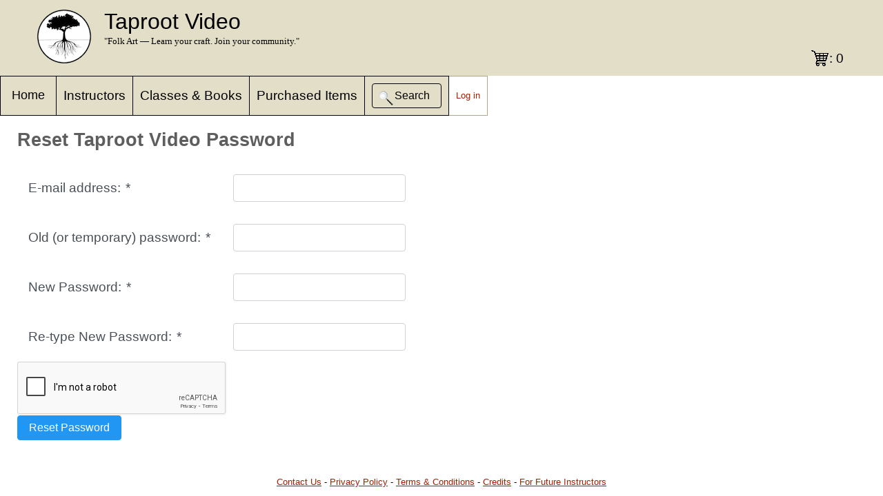

--- FILE ---
content_type: text/html;charset=UTF-8
request_url: https://taprootvideo.com/reset_pw.jsf
body_size: 15184
content:
<!DOCTYPE html>
<html xmlns="http://www.w3.org/1999/xhtml"><head id="j_idt2"><link type="text/css" rel="stylesheet" href="/javax.faces.resource/theme.css.jsf;jsessionid=D56D4526C8A56FC07FB278C253EF561D?ln=primefaces-saga&amp;v=11.0.0" /><link type="text/css" rel="stylesheet" href="/javax.faces.resource/primeicons/primeicons.css.jsf;jsessionid=D56D4526C8A56FC07FB278C253EF561D?ln=primefaces&amp;v=11.0.0" /><script type="text/javascript" src="/javax.faces.resource/TRV.js.jsf;jsessionid=D56D4526C8A56FC07FB278C253EF561D?ln=script"></script><script type="text/javascript" src="/javax.faces.resource/TRV_common.js.jsf;jsessionid=D56D4526C8A56FC07FB278C253EF561D?ln=script"></script><script type="text/javascript" src="/javax.faces.resource/noop_logout.js.jsf;jsessionid=D56D4526C8A56FC07FB278C253EF561D?ln=script"></script><script type="text/javascript" src="/javax.faces.resource/jquery/jquery.js.jsf;jsessionid=D56D4526C8A56FC07FB278C253EF561D?ln=primefaces&amp;v=11.0.0"></script><script type="text/javascript" src="/javax.faces.resource/jquery/jquery-plugins.js.jsf;jsessionid=D56D4526C8A56FC07FB278C253EF561D?ln=primefaces&amp;v=11.0.0"></script><script type="text/javascript" src="/javax.faces.resource/core.js.jsf;jsessionid=D56D4526C8A56FC07FB278C253EF561D?ln=primefaces&amp;v=11.0.0"></script><link type="text/css" rel="stylesheet" href="/javax.faces.resource/components.css.jsf;jsessionid=D56D4526C8A56FC07FB278C253EF561D?ln=primefaces&amp;v=11.0.0" /><script type="text/javascript" src="/javax.faces.resource/components.js.jsf;jsessionid=D56D4526C8A56FC07FB278C253EF561D?ln=primefaces&amp;v=11.0.0"></script><script type="text/javascript" src="/javax.faces.resource/captcha/captcha.js.jsf;jsessionid=D56D4526C8A56FC07FB278C253EF561D?ln=primefaces&amp;v=11.0.0"></script><link type="text/css" rel="stylesheet" href="/javax.faces.resource/default.css.jsf;jsessionid=D56D4526C8A56FC07FB278C253EF561D?ln=css" /><script type="text/javascript">if(window.PrimeFaces){PrimeFaces.settings.locale='en_US';PrimeFaces.settings.viewId='/reset_pw.xhtml';PrimeFaces.settings.contextPath='';PrimeFaces.settings.cookiesSecure=false;}</script>
	<title>Reset Password</title>
	<meta name="google-signin-client_id" content="711296785917-2rua5k7j099q8lclut7tbmj5bco638dm.apps.googleusercontent.com" />
	<link rel="shortcut icon" href="img/favicon.ico" type="image/x-icon" />
	<link rel="icon" href="img/favicon.ico" type="image/x-icon" />
	<link rel="apple-touch-icon" href="img/tr_logo60.png" />
	<link rel="apple-touch-icon" sizes="76x76" href="img/tr_logo76.png" />
	<link rel="apple-touch-icon" sizes="120x120" href="img/tr_logo120.png" />
	<link rel="apple-touch-icon" sizes="152x152" href="img/tr_logo152.png" /><script type="text/javascript">
		TRV.Common.init('false', 'RESET_PASSWORD')
	</script>
	<script type="text/javascript" src="https://js.stripe.com/v3/"></script><script type="text/javascript">
		  window.fbAsyncInit = function() {
		  FB.init({
		
		  	  appId		 : '1381961811947660', // testing on localhost
//		      appId      : '1794013334162200',
		      cookie	 : true,
		      xfbml      : true,
		      version    : 'v2.6'
		    });
		  };
		
		  (function(d, s, id){
		     var js, fjs = d.getElementsByTagName(s)[0];
		     if (d.getElementById(id)) {return;}
		     js = d.createElement(s); js.id = id;
		     js.src = "//connect.facebook.net/en_US/sdk.js";
		     fjs.parentNode.insertBefore(js, fjs);
		   }(document, 'script', 'facebook-jssdk'));
	</script><script type="text/javascript">
		//<![CDATA[
		// Safari has a problem with scrolling after the user navigates back a page. 
		// See http://stackoverflow.com/questions/34556881/overflow-y-scroll-not-working-when-going-back-to-the-page-in-safari-9
		// for the source of this work-around
		var is_chrome = navigator.userAgent.indexOf('Chrome') > -1;
		var is_safari = navigator.userAgent.indexOf("Safari") > -1 && !is_chrome;
		if (is_safari) {
		    window.onpageshow = function(event) {
		        if (event.persisted) {
		            window.location.reload() 
		        }
		    };
		}
		//]]></script>
	<script async="true" src="https://www.googletagmanager.com/gtag/js?id=G-ZVCWJ0LH8L"></script>
	<script>
		window.dataLayer = window.dataLayer || [];
		function gtag() {
			dataLayer.push(arguments);
		}
		gtag('js', new Date());

		gtag('config', 'G-ZVCWJ0LH8L');
	</script></head><body>
	<div id="amazon-root"></div>
	<script type="text/javascript">
		window.onAmazonLoginReady = function() {
			amazon.Login.setClientId('amzn1.application-oa2-client.ec58fca6e1be4bd7b51eb1adfbbdca6a');
		};
		(function(d) {
			var a = d.createElement('script');
			a.type = 'text/javascript';
			a.async = true;
			a.id = 'amazon-login-sdk';
			a.src = 'https://assets.loginwithamazon.com/sdk/na/login1.js';
			d.getElementById('amazon-root').appendChild(a);
		})(document);
	</script>
<form id="tzform" name="tzform" method="post" action="/reset_pw.jsf;jsessionid=D56D4526C8A56FC07FB278C253EF561D" enctype="application/x-www-form-urlencoded">
<input type="hidden" name="tzform" value="tzform" />
<script id="tzform:j_idt30" type="text/javascript">submitTZ = function() {return PrimeFaces.ab({s:"tzform:j_idt30",f:"tzform",pa:arguments[0]});}</script><input type="hidden" name="javax.faces.ViewState" id="j_id1:javax.faces.ViewState:0" value="1108430962218804624:3767987713106927883" autocomplete="off" />
</form>
		<div id="header">
			<div id="header-content">
				<table id="header-table">
					<tr>
						<td><img src="img/logo_large.png;jsessionid=D56D4526C8A56FC07FB278C253EF561D" height="80" width="80" /></td>
						<td valign="top" id="TR_cell">
							<div>
								<span id="TR">Taproot Video<span style="color: red;"></span></span> <br />
								<span id="passing">"Folk Art — Learn your craft.
									Join your community."</span>
							</div>
						</td>
					</tr>
				</table>
<form id="shopping_cart_icon_form" name="shopping_cart_icon_form" method="post" action="/reset_pw.jsf;jsessionid=D56D4526C8A56FC07FB278C253EF561D" enctype="application/x-www-form-urlencoded">
<input type="hidden" name="shopping_cart_icon_form" value="shopping_cart_icon_form" />
<a id="shopping_cart_icon_form:shopping_cart_btn" name="shopping_cart_icon_form:shopping_cart_btn" href="shopping_cart.jsf;jsessionid=D56D4526C8A56FC07FB278C253EF561D">: 0</a><input type="hidden" name="javax.faces.ViewState" id="j_id1:javax.faces.ViewState:1" value="1108430962218804624:3767987713106927883" autocomplete="off" />
</form>
			</div>
		</div>
		<div id="menu">
			<table>
				<tr>
							<td class="menu_item">
								<div class="dropdown">
									<button class="dropbtn"><a href="/home.jsf;jsessionid=D56D4526C8A56FC07FB278C253EF561D">Home</a>
									</button>
									<div class="dropdown-content"><a href="/home.jsf;jsessionid=D56D4526C8A56FC07FB278C253EF561D">Home</a><a href="/values.jsf;jsessionid=D56D4526C8A56FC07FB278C253EF561D">Core values</a><a href="/help.jsf;jsessionid=D56D4526C8A56FC07FB278C253EF561D">Help &amp; FAQ</a><a href="/about.jsf;jsessionid=D56D4526C8A56FC07FB278C253EF561D">About us</a>
									</div>
								</div>
							</td>
							<td class="menu_item"><a href="/instructors.jsf;jsessionid=D56D4526C8A56FC07FB278C253EF561D">Instructors</a></td>
							<td class="menu_item"><a href="/allClasses.jsf;jsessionid=D56D4526C8A56FC07FB278C253EF561D">Classes &amp; Books</a></td>
							<td class="menu_item"><a href="/classes.jsf;jsessionid=D56D4526C8A56FC07FB278C253EF561D">Purchased          Items</a></td>
							<td class="menu_item">
<form id="quick_search_form" name="quick_search_form" method="post" action="/reset_pw.jsf;jsessionid=D56D4526C8A56FC07FB278C253EF561D" enctype="application/x-www-form-urlencoded">
<input type="hidden" name="quick_search_form" value="quick_search_form" />
<input id="quick_search_form:queryText" name="quick_search_form:queryText" type="text" class="ui-inputfield ui-inputtext ui-widget ui-state-default ui-corner-all hidden" size="16" /><script id="quick_search_form:queryText_s" type="text/javascript">$(function(){PrimeFaces.cw("InputText","queryInput",{id:"quick_search_form:queryText"});});</script><button id="quick_search_form:quick_search_btn" name="quick_search_form:quick_search_btn" class="ui-button ui-widget ui-state-default ui-corner-all ui-button-icon-only hide_on_wide" onclick="PrimeFaces.ab({s:&quot;quick_search_form:quick_search_btn&quot;,f:&quot;quick_search_form&quot;,p:&quot;quick_search_form:queryText quick_search_form:quick_search_btn&quot;,onst:function(cfg){return TRV.Common.searchSupport();}});return false;" type="submit"><span class="ui-button-icon-left ui-icon ui-c searchIcon"></span><span class="ui-button-text ui-c">ui-button</span></button><script id="quick_search_form:quick_search_btn_s" type="text/javascript">$(function(){PrimeFaces.cw("CommandButton","quick_search_button",{id:"quick_search_form:quick_search_btn"});});</script><button id="quick_search_form:quick_search_btn_wide" name="quick_search_form:quick_search_btn_wide" class="ui-button ui-widget ui-state-default ui-corner-all ui-button-text-icon-left ui-button-outlined ui-button-black hide_on_narrow" onclick="PrimeFaces.ab({s:&quot;quick_search_form:quick_search_btn_wide&quot;,f:&quot;quick_search_form&quot;,p:&quot;quick_search_form:queryText quick_search_form:quick_search_btn_wide&quot;,onst:function(cfg){return TRV.Common.searchSupport();}});return false;" type="submit"><span class="ui-button-icon-left ui-icon ui-c searchIcon"></span><span class="ui-button-text ui-c">Search</span></button><script id="quick_search_form:quick_search_btn_wide_s" type="text/javascript">$(function(){PrimeFaces.cw("CommandButton","quick_search_button_wide",{id:"quick_search_form:quick_search_btn_wide"});});</script><input type="hidden" name="javax.faces.ViewState" id="j_id1:javax.faces.ViewState:2" value="1108430962218804624:3767987713106927883" autocomplete="off" />
</form></td>
								<td id="loginout"><a href="/login.jsf;jsessionid=D56D4526C8A56FC07FB278C253EF561D?return_dest=classes.jsf">Log in</a></td>
				</tr>
			</table>
		</div>
		Replace with real content!!!
	
			<div id="content">
				<div id="content-entry">
					<h1>Reset Taproot Video Password</h1>
<form id="form" name="form" method="post" action="/reset_pw.jsf;jsessionid=D56D4526C8A56FC07FB278C253EF561D" enctype="application/x-www-form-urlencoded">
<input type="hidden" name="form" value="form" />
<div id="form:j_idt71" class="ui-messages ui-widget" aria-live="polite"></div><script id="form:j_idt71_s" type="text/javascript">$(function(){PrimeFaces.cw("Messages","widget_form_j_idt71",{id:"form:j_idt71"});});</script><table id="form:j_idt72" class="ui-panelgrid ui-widget ui-noborder" role="grid"><tbody><tr class="ui-widget-content" role="row"><td role="gridcell" class="ui-panelgrid-cell"><label id="form:j_idt73" class="ui-outputlabel ui-widget" for="form:email">E-mail address:<span class="ui-outputlabel-rfi">*</span></label></td><td role="gridcell" class="ui-panelgrid-cell"><input id="form:email" name="form:email" type="text" class="ui-inputfield ui-inputtext ui-widget ui-state-default ui-corner-all " aria-required="true" maxlength="128" /><script id="form:email_s" type="text/javascript">$(function(){PrimeFaces.cw("InputText","widget_form_email",{id:"form:email",maxlength:128});});</script></td></tr><tr class="ui-widget-content" role="row"><td role="gridcell" class="ui-panelgrid-cell"><label id="form:j_idt75" class="ui-outputlabel ui-widget" for="form:old_pw">Old (or temporary) password:<span class="ui-outputlabel-rfi">*</span></label></td><td role="gridcell" class="ui-panelgrid-cell"><input id="form:old_pw" name="form:old_pw" type="password" class="ui-password ui-inputfield ui-widget ui-state-default ui-corner-all " aria-required="true" maxlength="128" /><script id="form:old_pw_s" type="text/javascript">$(function(){PrimeFaces.cw("Password","widget_form_old_pw",{id:"form:old_pw"});});</script></td></tr><tr class="ui-widget-content" role="row"><td role="gridcell" class="ui-panelgrid-cell"><label id="form:j_idt76" class="ui-outputlabel ui-widget" for="form:pw">New Password:<span class="ui-outputlabel-rfi">*</span></label></td><td role="gridcell" class="ui-panelgrid-cell"><input id="form:pw" name="form:pw" type="password" class="ui-password ui-inputfield ui-widget ui-state-default ui-corner-all " aria-required="true" maxlength="128" /><script id="form:pw_s" type="text/javascript">$(function(){PrimeFaces.cw("Password","widget_form_pw",{id:"form:pw",feedback:true,inline:false,promptLabel:"Please enter a password",weakLabel:"Weak",goodLabel:"Good",strongLabel:"Strong"});});</script></td></tr><tr class="ui-widget-content" role="row"><td role="gridcell" class="ui-panelgrid-cell"><label id="form:j_idt77" class="ui-outputlabel ui-widget" for="form:confirm_pw">Re-type New Password:<span class="ui-outputlabel-rfi">*</span></label></td><td role="gridcell" class="ui-panelgrid-cell"><input id="form:confirm_pw" name="form:confirm_pw" type="password" class="ui-password ui-inputfield ui-widget ui-state-default ui-corner-all " aria-required="true" maxlength="128" /><script id="form:confirm_pw_s" type="text/javascript">$(function(){PrimeFaces.cw("Password","widget_form_confirm_pw",{id:"form:confirm_pw"});});</script></td></tr></tbody></table><div id="form:captcha"></div><script id="form:captcha_s" type="text/javascript">$(function(){PrimeFaces.cw("Captcha","widget_form_captcha",{id:"form:captcha",sitekey:"6LecyEoUAAAAADLxv8SgpYppjSUjaAcOWDDBFYJF"});});</script><button id="form:reset_pw_btn" name="form:reset_pw_btn" class="ui-button ui-widget ui-state-default ui-corner-all ui-button-text-only" onclick="" type="submit"><span class="ui-button-text ui-c">Reset Password</span></button><script id="form:reset_pw_btn_s" type="text/javascript">$(function(){PrimeFaces.cw("CommandButton","widget_form_reset_pw_btn",{id:"form:reset_pw_btn",behaviors:{dialogReturn:function(ext,event) {PrimeFaces.ab({s:"form:reset_pw_btn",e:"dialogReturn",f:"form",p:"form:reset_pw_btn",u:"form"},ext);}}});});</script><input type="hidden" name="javax.faces.ViewState" id="j_id1:javax.faces.ViewState:3" value="1108430962218804624:3767987713106927883" autocomplete="off" />
</form>
				</div>
			</div>
		<div id="footer">
			<p><a href="contact.jsf;jsessionid=D56D4526C8A56FC07FB278C253EF561D">Contact Us</a> - 
				<a href="privacy.jsf;jsessionid=D56D4526C8A56FC07FB278C253EF561D">Privacy Policy</a> - 
				<a href="tandc.jsf;jsessionid=D56D4526C8A56FC07FB278C253EF561D">Terms &amp; Conditions</a> - 
				<a href="credits.jsf;jsessionid=D56D4526C8A56FC07FB278C253EF561D">Credits</a> - 
				<a href="future_instructors.jsf;jsessionid=D56D4526C8A56FC07FB278C253EF561D">For Future Instructors</a>
			</p>
		</div><script type="text/javascript" src="/javax.faces.resource/jsf.js.jsf;jsessionid=D56D4526C8A56FC07FB278C253EF561D?ln=javax.faces"></script><script type="text/javascript" src="/javax.faces.resource/omnifaces.js.jsf;jsessionid=D56D4526C8A56FC07FB278C253EF561D?ln=omnifaces&amp;v=3.14.4"></script><script type="text/javascript">OmniFaces.Unload.init('84494739-81c4-4977-891b-5009664025ec')</script></body>
</html>

--- FILE ---
content_type: text/html; charset=utf-8
request_url: https://www.google.com/recaptcha/api2/anchor?ar=1&k=6LecyEoUAAAAADLxv8SgpYppjSUjaAcOWDDBFYJF&co=aHR0cHM6Ly90YXByb290dmlkZW8uY29tOjQ0Mw..&hl=en&v=N67nZn4AqZkNcbeMu4prBgzg&size=normal&anchor-ms=20000&execute-ms=30000&cb=uh2mi68e6g6o
body_size: 49400
content:
<!DOCTYPE HTML><html dir="ltr" lang="en"><head><meta http-equiv="Content-Type" content="text/html; charset=UTF-8">
<meta http-equiv="X-UA-Compatible" content="IE=edge">
<title>reCAPTCHA</title>
<style type="text/css">
/* cyrillic-ext */
@font-face {
  font-family: 'Roboto';
  font-style: normal;
  font-weight: 400;
  font-stretch: 100%;
  src: url(//fonts.gstatic.com/s/roboto/v48/KFO7CnqEu92Fr1ME7kSn66aGLdTylUAMa3GUBHMdazTgWw.woff2) format('woff2');
  unicode-range: U+0460-052F, U+1C80-1C8A, U+20B4, U+2DE0-2DFF, U+A640-A69F, U+FE2E-FE2F;
}
/* cyrillic */
@font-face {
  font-family: 'Roboto';
  font-style: normal;
  font-weight: 400;
  font-stretch: 100%;
  src: url(//fonts.gstatic.com/s/roboto/v48/KFO7CnqEu92Fr1ME7kSn66aGLdTylUAMa3iUBHMdazTgWw.woff2) format('woff2');
  unicode-range: U+0301, U+0400-045F, U+0490-0491, U+04B0-04B1, U+2116;
}
/* greek-ext */
@font-face {
  font-family: 'Roboto';
  font-style: normal;
  font-weight: 400;
  font-stretch: 100%;
  src: url(//fonts.gstatic.com/s/roboto/v48/KFO7CnqEu92Fr1ME7kSn66aGLdTylUAMa3CUBHMdazTgWw.woff2) format('woff2');
  unicode-range: U+1F00-1FFF;
}
/* greek */
@font-face {
  font-family: 'Roboto';
  font-style: normal;
  font-weight: 400;
  font-stretch: 100%;
  src: url(//fonts.gstatic.com/s/roboto/v48/KFO7CnqEu92Fr1ME7kSn66aGLdTylUAMa3-UBHMdazTgWw.woff2) format('woff2');
  unicode-range: U+0370-0377, U+037A-037F, U+0384-038A, U+038C, U+038E-03A1, U+03A3-03FF;
}
/* math */
@font-face {
  font-family: 'Roboto';
  font-style: normal;
  font-weight: 400;
  font-stretch: 100%;
  src: url(//fonts.gstatic.com/s/roboto/v48/KFO7CnqEu92Fr1ME7kSn66aGLdTylUAMawCUBHMdazTgWw.woff2) format('woff2');
  unicode-range: U+0302-0303, U+0305, U+0307-0308, U+0310, U+0312, U+0315, U+031A, U+0326-0327, U+032C, U+032F-0330, U+0332-0333, U+0338, U+033A, U+0346, U+034D, U+0391-03A1, U+03A3-03A9, U+03B1-03C9, U+03D1, U+03D5-03D6, U+03F0-03F1, U+03F4-03F5, U+2016-2017, U+2034-2038, U+203C, U+2040, U+2043, U+2047, U+2050, U+2057, U+205F, U+2070-2071, U+2074-208E, U+2090-209C, U+20D0-20DC, U+20E1, U+20E5-20EF, U+2100-2112, U+2114-2115, U+2117-2121, U+2123-214F, U+2190, U+2192, U+2194-21AE, U+21B0-21E5, U+21F1-21F2, U+21F4-2211, U+2213-2214, U+2216-22FF, U+2308-230B, U+2310, U+2319, U+231C-2321, U+2336-237A, U+237C, U+2395, U+239B-23B7, U+23D0, U+23DC-23E1, U+2474-2475, U+25AF, U+25B3, U+25B7, U+25BD, U+25C1, U+25CA, U+25CC, U+25FB, U+266D-266F, U+27C0-27FF, U+2900-2AFF, U+2B0E-2B11, U+2B30-2B4C, U+2BFE, U+3030, U+FF5B, U+FF5D, U+1D400-1D7FF, U+1EE00-1EEFF;
}
/* symbols */
@font-face {
  font-family: 'Roboto';
  font-style: normal;
  font-weight: 400;
  font-stretch: 100%;
  src: url(//fonts.gstatic.com/s/roboto/v48/KFO7CnqEu92Fr1ME7kSn66aGLdTylUAMaxKUBHMdazTgWw.woff2) format('woff2');
  unicode-range: U+0001-000C, U+000E-001F, U+007F-009F, U+20DD-20E0, U+20E2-20E4, U+2150-218F, U+2190, U+2192, U+2194-2199, U+21AF, U+21E6-21F0, U+21F3, U+2218-2219, U+2299, U+22C4-22C6, U+2300-243F, U+2440-244A, U+2460-24FF, U+25A0-27BF, U+2800-28FF, U+2921-2922, U+2981, U+29BF, U+29EB, U+2B00-2BFF, U+4DC0-4DFF, U+FFF9-FFFB, U+10140-1018E, U+10190-1019C, U+101A0, U+101D0-101FD, U+102E0-102FB, U+10E60-10E7E, U+1D2C0-1D2D3, U+1D2E0-1D37F, U+1F000-1F0FF, U+1F100-1F1AD, U+1F1E6-1F1FF, U+1F30D-1F30F, U+1F315, U+1F31C, U+1F31E, U+1F320-1F32C, U+1F336, U+1F378, U+1F37D, U+1F382, U+1F393-1F39F, U+1F3A7-1F3A8, U+1F3AC-1F3AF, U+1F3C2, U+1F3C4-1F3C6, U+1F3CA-1F3CE, U+1F3D4-1F3E0, U+1F3ED, U+1F3F1-1F3F3, U+1F3F5-1F3F7, U+1F408, U+1F415, U+1F41F, U+1F426, U+1F43F, U+1F441-1F442, U+1F444, U+1F446-1F449, U+1F44C-1F44E, U+1F453, U+1F46A, U+1F47D, U+1F4A3, U+1F4B0, U+1F4B3, U+1F4B9, U+1F4BB, U+1F4BF, U+1F4C8-1F4CB, U+1F4D6, U+1F4DA, U+1F4DF, U+1F4E3-1F4E6, U+1F4EA-1F4ED, U+1F4F7, U+1F4F9-1F4FB, U+1F4FD-1F4FE, U+1F503, U+1F507-1F50B, U+1F50D, U+1F512-1F513, U+1F53E-1F54A, U+1F54F-1F5FA, U+1F610, U+1F650-1F67F, U+1F687, U+1F68D, U+1F691, U+1F694, U+1F698, U+1F6AD, U+1F6B2, U+1F6B9-1F6BA, U+1F6BC, U+1F6C6-1F6CF, U+1F6D3-1F6D7, U+1F6E0-1F6EA, U+1F6F0-1F6F3, U+1F6F7-1F6FC, U+1F700-1F7FF, U+1F800-1F80B, U+1F810-1F847, U+1F850-1F859, U+1F860-1F887, U+1F890-1F8AD, U+1F8B0-1F8BB, U+1F8C0-1F8C1, U+1F900-1F90B, U+1F93B, U+1F946, U+1F984, U+1F996, U+1F9E9, U+1FA00-1FA6F, U+1FA70-1FA7C, U+1FA80-1FA89, U+1FA8F-1FAC6, U+1FACE-1FADC, U+1FADF-1FAE9, U+1FAF0-1FAF8, U+1FB00-1FBFF;
}
/* vietnamese */
@font-face {
  font-family: 'Roboto';
  font-style: normal;
  font-weight: 400;
  font-stretch: 100%;
  src: url(//fonts.gstatic.com/s/roboto/v48/KFO7CnqEu92Fr1ME7kSn66aGLdTylUAMa3OUBHMdazTgWw.woff2) format('woff2');
  unicode-range: U+0102-0103, U+0110-0111, U+0128-0129, U+0168-0169, U+01A0-01A1, U+01AF-01B0, U+0300-0301, U+0303-0304, U+0308-0309, U+0323, U+0329, U+1EA0-1EF9, U+20AB;
}
/* latin-ext */
@font-face {
  font-family: 'Roboto';
  font-style: normal;
  font-weight: 400;
  font-stretch: 100%;
  src: url(//fonts.gstatic.com/s/roboto/v48/KFO7CnqEu92Fr1ME7kSn66aGLdTylUAMa3KUBHMdazTgWw.woff2) format('woff2');
  unicode-range: U+0100-02BA, U+02BD-02C5, U+02C7-02CC, U+02CE-02D7, U+02DD-02FF, U+0304, U+0308, U+0329, U+1D00-1DBF, U+1E00-1E9F, U+1EF2-1EFF, U+2020, U+20A0-20AB, U+20AD-20C0, U+2113, U+2C60-2C7F, U+A720-A7FF;
}
/* latin */
@font-face {
  font-family: 'Roboto';
  font-style: normal;
  font-weight: 400;
  font-stretch: 100%;
  src: url(//fonts.gstatic.com/s/roboto/v48/KFO7CnqEu92Fr1ME7kSn66aGLdTylUAMa3yUBHMdazQ.woff2) format('woff2');
  unicode-range: U+0000-00FF, U+0131, U+0152-0153, U+02BB-02BC, U+02C6, U+02DA, U+02DC, U+0304, U+0308, U+0329, U+2000-206F, U+20AC, U+2122, U+2191, U+2193, U+2212, U+2215, U+FEFF, U+FFFD;
}
/* cyrillic-ext */
@font-face {
  font-family: 'Roboto';
  font-style: normal;
  font-weight: 500;
  font-stretch: 100%;
  src: url(//fonts.gstatic.com/s/roboto/v48/KFO7CnqEu92Fr1ME7kSn66aGLdTylUAMa3GUBHMdazTgWw.woff2) format('woff2');
  unicode-range: U+0460-052F, U+1C80-1C8A, U+20B4, U+2DE0-2DFF, U+A640-A69F, U+FE2E-FE2F;
}
/* cyrillic */
@font-face {
  font-family: 'Roboto';
  font-style: normal;
  font-weight: 500;
  font-stretch: 100%;
  src: url(//fonts.gstatic.com/s/roboto/v48/KFO7CnqEu92Fr1ME7kSn66aGLdTylUAMa3iUBHMdazTgWw.woff2) format('woff2');
  unicode-range: U+0301, U+0400-045F, U+0490-0491, U+04B0-04B1, U+2116;
}
/* greek-ext */
@font-face {
  font-family: 'Roboto';
  font-style: normal;
  font-weight: 500;
  font-stretch: 100%;
  src: url(//fonts.gstatic.com/s/roboto/v48/KFO7CnqEu92Fr1ME7kSn66aGLdTylUAMa3CUBHMdazTgWw.woff2) format('woff2');
  unicode-range: U+1F00-1FFF;
}
/* greek */
@font-face {
  font-family: 'Roboto';
  font-style: normal;
  font-weight: 500;
  font-stretch: 100%;
  src: url(//fonts.gstatic.com/s/roboto/v48/KFO7CnqEu92Fr1ME7kSn66aGLdTylUAMa3-UBHMdazTgWw.woff2) format('woff2');
  unicode-range: U+0370-0377, U+037A-037F, U+0384-038A, U+038C, U+038E-03A1, U+03A3-03FF;
}
/* math */
@font-face {
  font-family: 'Roboto';
  font-style: normal;
  font-weight: 500;
  font-stretch: 100%;
  src: url(//fonts.gstatic.com/s/roboto/v48/KFO7CnqEu92Fr1ME7kSn66aGLdTylUAMawCUBHMdazTgWw.woff2) format('woff2');
  unicode-range: U+0302-0303, U+0305, U+0307-0308, U+0310, U+0312, U+0315, U+031A, U+0326-0327, U+032C, U+032F-0330, U+0332-0333, U+0338, U+033A, U+0346, U+034D, U+0391-03A1, U+03A3-03A9, U+03B1-03C9, U+03D1, U+03D5-03D6, U+03F0-03F1, U+03F4-03F5, U+2016-2017, U+2034-2038, U+203C, U+2040, U+2043, U+2047, U+2050, U+2057, U+205F, U+2070-2071, U+2074-208E, U+2090-209C, U+20D0-20DC, U+20E1, U+20E5-20EF, U+2100-2112, U+2114-2115, U+2117-2121, U+2123-214F, U+2190, U+2192, U+2194-21AE, U+21B0-21E5, U+21F1-21F2, U+21F4-2211, U+2213-2214, U+2216-22FF, U+2308-230B, U+2310, U+2319, U+231C-2321, U+2336-237A, U+237C, U+2395, U+239B-23B7, U+23D0, U+23DC-23E1, U+2474-2475, U+25AF, U+25B3, U+25B7, U+25BD, U+25C1, U+25CA, U+25CC, U+25FB, U+266D-266F, U+27C0-27FF, U+2900-2AFF, U+2B0E-2B11, U+2B30-2B4C, U+2BFE, U+3030, U+FF5B, U+FF5D, U+1D400-1D7FF, U+1EE00-1EEFF;
}
/* symbols */
@font-face {
  font-family: 'Roboto';
  font-style: normal;
  font-weight: 500;
  font-stretch: 100%;
  src: url(//fonts.gstatic.com/s/roboto/v48/KFO7CnqEu92Fr1ME7kSn66aGLdTylUAMaxKUBHMdazTgWw.woff2) format('woff2');
  unicode-range: U+0001-000C, U+000E-001F, U+007F-009F, U+20DD-20E0, U+20E2-20E4, U+2150-218F, U+2190, U+2192, U+2194-2199, U+21AF, U+21E6-21F0, U+21F3, U+2218-2219, U+2299, U+22C4-22C6, U+2300-243F, U+2440-244A, U+2460-24FF, U+25A0-27BF, U+2800-28FF, U+2921-2922, U+2981, U+29BF, U+29EB, U+2B00-2BFF, U+4DC0-4DFF, U+FFF9-FFFB, U+10140-1018E, U+10190-1019C, U+101A0, U+101D0-101FD, U+102E0-102FB, U+10E60-10E7E, U+1D2C0-1D2D3, U+1D2E0-1D37F, U+1F000-1F0FF, U+1F100-1F1AD, U+1F1E6-1F1FF, U+1F30D-1F30F, U+1F315, U+1F31C, U+1F31E, U+1F320-1F32C, U+1F336, U+1F378, U+1F37D, U+1F382, U+1F393-1F39F, U+1F3A7-1F3A8, U+1F3AC-1F3AF, U+1F3C2, U+1F3C4-1F3C6, U+1F3CA-1F3CE, U+1F3D4-1F3E0, U+1F3ED, U+1F3F1-1F3F3, U+1F3F5-1F3F7, U+1F408, U+1F415, U+1F41F, U+1F426, U+1F43F, U+1F441-1F442, U+1F444, U+1F446-1F449, U+1F44C-1F44E, U+1F453, U+1F46A, U+1F47D, U+1F4A3, U+1F4B0, U+1F4B3, U+1F4B9, U+1F4BB, U+1F4BF, U+1F4C8-1F4CB, U+1F4D6, U+1F4DA, U+1F4DF, U+1F4E3-1F4E6, U+1F4EA-1F4ED, U+1F4F7, U+1F4F9-1F4FB, U+1F4FD-1F4FE, U+1F503, U+1F507-1F50B, U+1F50D, U+1F512-1F513, U+1F53E-1F54A, U+1F54F-1F5FA, U+1F610, U+1F650-1F67F, U+1F687, U+1F68D, U+1F691, U+1F694, U+1F698, U+1F6AD, U+1F6B2, U+1F6B9-1F6BA, U+1F6BC, U+1F6C6-1F6CF, U+1F6D3-1F6D7, U+1F6E0-1F6EA, U+1F6F0-1F6F3, U+1F6F7-1F6FC, U+1F700-1F7FF, U+1F800-1F80B, U+1F810-1F847, U+1F850-1F859, U+1F860-1F887, U+1F890-1F8AD, U+1F8B0-1F8BB, U+1F8C0-1F8C1, U+1F900-1F90B, U+1F93B, U+1F946, U+1F984, U+1F996, U+1F9E9, U+1FA00-1FA6F, U+1FA70-1FA7C, U+1FA80-1FA89, U+1FA8F-1FAC6, U+1FACE-1FADC, U+1FADF-1FAE9, U+1FAF0-1FAF8, U+1FB00-1FBFF;
}
/* vietnamese */
@font-face {
  font-family: 'Roboto';
  font-style: normal;
  font-weight: 500;
  font-stretch: 100%;
  src: url(//fonts.gstatic.com/s/roboto/v48/KFO7CnqEu92Fr1ME7kSn66aGLdTylUAMa3OUBHMdazTgWw.woff2) format('woff2');
  unicode-range: U+0102-0103, U+0110-0111, U+0128-0129, U+0168-0169, U+01A0-01A1, U+01AF-01B0, U+0300-0301, U+0303-0304, U+0308-0309, U+0323, U+0329, U+1EA0-1EF9, U+20AB;
}
/* latin-ext */
@font-face {
  font-family: 'Roboto';
  font-style: normal;
  font-weight: 500;
  font-stretch: 100%;
  src: url(//fonts.gstatic.com/s/roboto/v48/KFO7CnqEu92Fr1ME7kSn66aGLdTylUAMa3KUBHMdazTgWw.woff2) format('woff2');
  unicode-range: U+0100-02BA, U+02BD-02C5, U+02C7-02CC, U+02CE-02D7, U+02DD-02FF, U+0304, U+0308, U+0329, U+1D00-1DBF, U+1E00-1E9F, U+1EF2-1EFF, U+2020, U+20A0-20AB, U+20AD-20C0, U+2113, U+2C60-2C7F, U+A720-A7FF;
}
/* latin */
@font-face {
  font-family: 'Roboto';
  font-style: normal;
  font-weight: 500;
  font-stretch: 100%;
  src: url(//fonts.gstatic.com/s/roboto/v48/KFO7CnqEu92Fr1ME7kSn66aGLdTylUAMa3yUBHMdazQ.woff2) format('woff2');
  unicode-range: U+0000-00FF, U+0131, U+0152-0153, U+02BB-02BC, U+02C6, U+02DA, U+02DC, U+0304, U+0308, U+0329, U+2000-206F, U+20AC, U+2122, U+2191, U+2193, U+2212, U+2215, U+FEFF, U+FFFD;
}
/* cyrillic-ext */
@font-face {
  font-family: 'Roboto';
  font-style: normal;
  font-weight: 900;
  font-stretch: 100%;
  src: url(//fonts.gstatic.com/s/roboto/v48/KFO7CnqEu92Fr1ME7kSn66aGLdTylUAMa3GUBHMdazTgWw.woff2) format('woff2');
  unicode-range: U+0460-052F, U+1C80-1C8A, U+20B4, U+2DE0-2DFF, U+A640-A69F, U+FE2E-FE2F;
}
/* cyrillic */
@font-face {
  font-family: 'Roboto';
  font-style: normal;
  font-weight: 900;
  font-stretch: 100%;
  src: url(//fonts.gstatic.com/s/roboto/v48/KFO7CnqEu92Fr1ME7kSn66aGLdTylUAMa3iUBHMdazTgWw.woff2) format('woff2');
  unicode-range: U+0301, U+0400-045F, U+0490-0491, U+04B0-04B1, U+2116;
}
/* greek-ext */
@font-face {
  font-family: 'Roboto';
  font-style: normal;
  font-weight: 900;
  font-stretch: 100%;
  src: url(//fonts.gstatic.com/s/roboto/v48/KFO7CnqEu92Fr1ME7kSn66aGLdTylUAMa3CUBHMdazTgWw.woff2) format('woff2');
  unicode-range: U+1F00-1FFF;
}
/* greek */
@font-face {
  font-family: 'Roboto';
  font-style: normal;
  font-weight: 900;
  font-stretch: 100%;
  src: url(//fonts.gstatic.com/s/roboto/v48/KFO7CnqEu92Fr1ME7kSn66aGLdTylUAMa3-UBHMdazTgWw.woff2) format('woff2');
  unicode-range: U+0370-0377, U+037A-037F, U+0384-038A, U+038C, U+038E-03A1, U+03A3-03FF;
}
/* math */
@font-face {
  font-family: 'Roboto';
  font-style: normal;
  font-weight: 900;
  font-stretch: 100%;
  src: url(//fonts.gstatic.com/s/roboto/v48/KFO7CnqEu92Fr1ME7kSn66aGLdTylUAMawCUBHMdazTgWw.woff2) format('woff2');
  unicode-range: U+0302-0303, U+0305, U+0307-0308, U+0310, U+0312, U+0315, U+031A, U+0326-0327, U+032C, U+032F-0330, U+0332-0333, U+0338, U+033A, U+0346, U+034D, U+0391-03A1, U+03A3-03A9, U+03B1-03C9, U+03D1, U+03D5-03D6, U+03F0-03F1, U+03F4-03F5, U+2016-2017, U+2034-2038, U+203C, U+2040, U+2043, U+2047, U+2050, U+2057, U+205F, U+2070-2071, U+2074-208E, U+2090-209C, U+20D0-20DC, U+20E1, U+20E5-20EF, U+2100-2112, U+2114-2115, U+2117-2121, U+2123-214F, U+2190, U+2192, U+2194-21AE, U+21B0-21E5, U+21F1-21F2, U+21F4-2211, U+2213-2214, U+2216-22FF, U+2308-230B, U+2310, U+2319, U+231C-2321, U+2336-237A, U+237C, U+2395, U+239B-23B7, U+23D0, U+23DC-23E1, U+2474-2475, U+25AF, U+25B3, U+25B7, U+25BD, U+25C1, U+25CA, U+25CC, U+25FB, U+266D-266F, U+27C0-27FF, U+2900-2AFF, U+2B0E-2B11, U+2B30-2B4C, U+2BFE, U+3030, U+FF5B, U+FF5D, U+1D400-1D7FF, U+1EE00-1EEFF;
}
/* symbols */
@font-face {
  font-family: 'Roboto';
  font-style: normal;
  font-weight: 900;
  font-stretch: 100%;
  src: url(//fonts.gstatic.com/s/roboto/v48/KFO7CnqEu92Fr1ME7kSn66aGLdTylUAMaxKUBHMdazTgWw.woff2) format('woff2');
  unicode-range: U+0001-000C, U+000E-001F, U+007F-009F, U+20DD-20E0, U+20E2-20E4, U+2150-218F, U+2190, U+2192, U+2194-2199, U+21AF, U+21E6-21F0, U+21F3, U+2218-2219, U+2299, U+22C4-22C6, U+2300-243F, U+2440-244A, U+2460-24FF, U+25A0-27BF, U+2800-28FF, U+2921-2922, U+2981, U+29BF, U+29EB, U+2B00-2BFF, U+4DC0-4DFF, U+FFF9-FFFB, U+10140-1018E, U+10190-1019C, U+101A0, U+101D0-101FD, U+102E0-102FB, U+10E60-10E7E, U+1D2C0-1D2D3, U+1D2E0-1D37F, U+1F000-1F0FF, U+1F100-1F1AD, U+1F1E6-1F1FF, U+1F30D-1F30F, U+1F315, U+1F31C, U+1F31E, U+1F320-1F32C, U+1F336, U+1F378, U+1F37D, U+1F382, U+1F393-1F39F, U+1F3A7-1F3A8, U+1F3AC-1F3AF, U+1F3C2, U+1F3C4-1F3C6, U+1F3CA-1F3CE, U+1F3D4-1F3E0, U+1F3ED, U+1F3F1-1F3F3, U+1F3F5-1F3F7, U+1F408, U+1F415, U+1F41F, U+1F426, U+1F43F, U+1F441-1F442, U+1F444, U+1F446-1F449, U+1F44C-1F44E, U+1F453, U+1F46A, U+1F47D, U+1F4A3, U+1F4B0, U+1F4B3, U+1F4B9, U+1F4BB, U+1F4BF, U+1F4C8-1F4CB, U+1F4D6, U+1F4DA, U+1F4DF, U+1F4E3-1F4E6, U+1F4EA-1F4ED, U+1F4F7, U+1F4F9-1F4FB, U+1F4FD-1F4FE, U+1F503, U+1F507-1F50B, U+1F50D, U+1F512-1F513, U+1F53E-1F54A, U+1F54F-1F5FA, U+1F610, U+1F650-1F67F, U+1F687, U+1F68D, U+1F691, U+1F694, U+1F698, U+1F6AD, U+1F6B2, U+1F6B9-1F6BA, U+1F6BC, U+1F6C6-1F6CF, U+1F6D3-1F6D7, U+1F6E0-1F6EA, U+1F6F0-1F6F3, U+1F6F7-1F6FC, U+1F700-1F7FF, U+1F800-1F80B, U+1F810-1F847, U+1F850-1F859, U+1F860-1F887, U+1F890-1F8AD, U+1F8B0-1F8BB, U+1F8C0-1F8C1, U+1F900-1F90B, U+1F93B, U+1F946, U+1F984, U+1F996, U+1F9E9, U+1FA00-1FA6F, U+1FA70-1FA7C, U+1FA80-1FA89, U+1FA8F-1FAC6, U+1FACE-1FADC, U+1FADF-1FAE9, U+1FAF0-1FAF8, U+1FB00-1FBFF;
}
/* vietnamese */
@font-face {
  font-family: 'Roboto';
  font-style: normal;
  font-weight: 900;
  font-stretch: 100%;
  src: url(//fonts.gstatic.com/s/roboto/v48/KFO7CnqEu92Fr1ME7kSn66aGLdTylUAMa3OUBHMdazTgWw.woff2) format('woff2');
  unicode-range: U+0102-0103, U+0110-0111, U+0128-0129, U+0168-0169, U+01A0-01A1, U+01AF-01B0, U+0300-0301, U+0303-0304, U+0308-0309, U+0323, U+0329, U+1EA0-1EF9, U+20AB;
}
/* latin-ext */
@font-face {
  font-family: 'Roboto';
  font-style: normal;
  font-weight: 900;
  font-stretch: 100%;
  src: url(//fonts.gstatic.com/s/roboto/v48/KFO7CnqEu92Fr1ME7kSn66aGLdTylUAMa3KUBHMdazTgWw.woff2) format('woff2');
  unicode-range: U+0100-02BA, U+02BD-02C5, U+02C7-02CC, U+02CE-02D7, U+02DD-02FF, U+0304, U+0308, U+0329, U+1D00-1DBF, U+1E00-1E9F, U+1EF2-1EFF, U+2020, U+20A0-20AB, U+20AD-20C0, U+2113, U+2C60-2C7F, U+A720-A7FF;
}
/* latin */
@font-face {
  font-family: 'Roboto';
  font-style: normal;
  font-weight: 900;
  font-stretch: 100%;
  src: url(//fonts.gstatic.com/s/roboto/v48/KFO7CnqEu92Fr1ME7kSn66aGLdTylUAMa3yUBHMdazQ.woff2) format('woff2');
  unicode-range: U+0000-00FF, U+0131, U+0152-0153, U+02BB-02BC, U+02C6, U+02DA, U+02DC, U+0304, U+0308, U+0329, U+2000-206F, U+20AC, U+2122, U+2191, U+2193, U+2212, U+2215, U+FEFF, U+FFFD;
}

</style>
<link rel="stylesheet" type="text/css" href="https://www.gstatic.com/recaptcha/releases/N67nZn4AqZkNcbeMu4prBgzg/styles__ltr.css">
<script nonce="Qboz2NjnEaydaepAPkhdbw" type="text/javascript">window['__recaptcha_api'] = 'https://www.google.com/recaptcha/api2/';</script>
<script type="text/javascript" src="https://www.gstatic.com/recaptcha/releases/N67nZn4AqZkNcbeMu4prBgzg/recaptcha__en.js" nonce="Qboz2NjnEaydaepAPkhdbw">
      
    </script></head>
<body><div id="rc-anchor-alert" class="rc-anchor-alert"></div>
<input type="hidden" id="recaptcha-token" value="[base64]">
<script type="text/javascript" nonce="Qboz2NjnEaydaepAPkhdbw">
      recaptcha.anchor.Main.init("[\x22ainput\x22,[\x22bgdata\x22,\x22\x22,\[base64]/[base64]/MjU1Ong/[base64]/[base64]/[base64]/[base64]/[base64]/[base64]/[base64]/[base64]/[base64]/[base64]/[base64]/[base64]/[base64]/[base64]/[base64]\\u003d\x22,\[base64]\x22,\[base64]/[base64]/Dow9eYsORw5nCmsO+PMOsw65hw67DnhkKNVoODcOaMWbCp8Oqw5g/J8Owwp8YFHYfw7TDocOkwq/DscKYHsKIw6o3X8K2wrLDnBjCkcKADcKQw7g9w7nDhjQ1cRbCrsKLCEZXH8OQDAVMAB7Dkz3DtcORw5XDqxQcBhcpOSjCusOdTsKeZCo7wqAkNMOJw79+FMOqFsOuwoZMIkNlwojDr8OSWj/[base64]/[base64]/P8OGw6QTw4V8b3bCrcOPwodMFzXCoD5SwrHDscKPKcO8wpR7BsKZwonDsMOJw4LChhXCssK9w6tsRhDDhMK/RMK1VMKJSzBjYTVdBRnCisK8w7XCijjDkMKjwoF9V8ObwpltFMK1ScOfF8OmPHnDvRjDh8KeNjDDocKDEHQJYsK4dxhgc8OaNA3DhcKHw68+w53CtMKFwrljwpB8wqTDqlfDpkrCjcOdHcKCBTXCuMOMN3nCncKZE8Opw5QSw4ZiUkA/w6ABJhzCpMOiw6LDlWtxwppGQMK5FcOrHcKAwroEDnddw5jDksKcXsKcwqXDscOvV3tmV8KQw5XDhsK9w4rCt8KlPG3Cj8Oyw5/CjRbDmSfDuRRKZxXDssO4wrgZLMKQw5RjHsOeb8Odw6scYEvDnQDDi03ClznDo8OtMz/DqhoDw5rDhg/Cl8KIKnFFw7PCksOCw5h7w7wqMytDRC9HGMKPw41rw58tw5/DoAFkw7Q3w6ZtwoJOwozChcOhO8O3LURwLsKRwrR6HMOgw4/DusKsw5VsGsOfw5BUDFtgdcOLQnzCgsKrwoZQw5x/w7LDgcO5BMOeZnrCusOVwoAUAsOURwhwMMKoaT4kF09kWMK/M3TChEDCpllDPWjCm14uwp5SwqYWw7nCr8KAwq7CucO6SMKgEjLDnVvDuiVyF8K/XMK+EiQew7fDo3JZZcKww7ZnwrEbwpRCwrYzw7rDpcOYKsKFDcO6K0IDwrYiw6UPw6fDh1Y8BDHDmlF4IG4ew6doEiIzwq5UHRnCtMKtFgMcOV80wrjCtSBGccKkw4NVw6rCkMKiThBPwp/CiyB/w75lEFDCsBEwHsOAwotawrvCv8KRT8OaF37Dv3Nnw6rDr8KrawJEw4PDmDUSw7TCgwXDmcKUwrpKL8KPwqAbR8K3MkrDtBVPw4Zrwr9Ow7LCrm/[base64]/wox/woLDscKCw5LCqDNew4jCisODLcKww7TCj8Ovw4QCWjliCsO9XMOBAyk1wqYzIcOKwrXDnz86IwPCscKbwoJQHMKBVEbDhcKaNkZcwo9Zw63DpnHComplMxLCpMKAJcKowoouUiZGQx4cacKCw7d1E8O/C8KrbhB9w6rDtMKrwqYiGkzCjT3CisKDDRVzasKxETbCoXXCn3ZedxMPw6/Ct8Ktwp/CtW3DmsOAwqgQD8KUw4/CrRfCtMK/[base64]/CtcOGRsOUTREAb2LCjsOcw57DqkJPRUx9GMOHBiM1wqvDuzvDm8OZwqTDhMOnw6PCvjjDiBtQwqHCgB7DlWcfw7fCjsKuY8KKw4zDhMOmw4cJwpByw4vDilQhw4lXw5Jvf8KTwpbDscO/csKWwrbCihnCk8KIwrnCrcKBfFXCh8Ojw49HwoVgw7N9woUuw5PCslHCu8Krwp/DicK/w4TCgsOawq9hw7rDgS/CiC0QwpPCsXLCoMOEBRFJXiLDlmbCjHgiBltDw6/DnMKvwqbDscODCMOhAX4Iw6lhw7psw4nDqsOCw7tyGcOjQX4XFsKkw4Afw7MnYCNQw58/VcOJw7ALwrzDvMKGwrUzworDgsOkasOQCsKsRMKqw73DksOWwqIfdA0eZU1EC8K4w5vCpsKewqDCgMKow5MfwrBKB04ZLhbCvBskw7VzAsKwwofCqTTCnMKBGg/DksKiwpPCk8OXI8O3w6bCsMOkwqzCuGbCsU4OwqDCq8OQwrodw6AAw7TCrMKMw4s5U8O6IcO3WsKbw6rDpmQhV0AFw7LCqTYvwpTCucO8w5l+GMONw5Rfw6HCnMKxwoRuwoQ1Kyh4AMKxw4V5wqJrTF/Dq8K9By9nw4YdJ1XCiMKcwooWZsK/wpTCiUlmwosxw7HDjE3CrTx/w4HCmgUMExsyB1QzRsKJwotRwrEPBMKpwqc0wp0dejDCo8K3w7lcw79mAcOfw4HDgSAlw73DonDDkDAMI1duwr0XQsKGX8Olwp8lwqwzdsKnwq/CiX/CohvCkcObw7jCusO5SAzDtAbCiX0vwp1dw5wbFi8dwq7CocKtGHJQVsO7w7JtHGYow553MCzCr1BHB8Obwpkpw6ZdGcO+K8KAaiUiw57CmgdZVj81QMOcw54cf8Kiw53CuUU/[base64]/[base64]/[base64]/[base64]/DlTjCqEZUw4sLeFVew7/[base64]/Dk8KWw6nChsOqIQLCtcK+bm/CpTHCmHbDuMO5w5PCkjxxwpYXUg5KO8KWPi/[base64]/CsCLDqwQxUMKMe2NbZic4HsKqd2dnJ8O9BMONQgbDo8OobmPDvMKiwpF1VUzCu8K+wpjDplfDj0HDiXhMw5vCu8KpCMOMV8O/[base64]/[base64]/DpcK0wqZxCnXDtVxPw6Flw4rDtDU3w4A5EXNhbVvDlnQUGcKLIcK+w7QraMOqw77CgsOswp42MSrCrMKNw4jDscKIXcKqIy9udEMkwqkLw5c0w7pgwpDCvgLDpsKzw4w3w7xUGMOMKS3CizcWwpbCo8O/wo/CoRPChh8wesK0OsKsD8OiLcK9WVTCnCsnOTkeSmfDnDt7wo/Ct8OUZsOkw4cSaMKbCsKjDsOAcgl0HDJJPXLDnXAPw6Nuw5/[base64]/[base64]/Dl8OQa8OyfsKiGm1zw5Zpw79Rw64ABg8aelLCkwzCi8O2Ij0Cw5zCncOFwoLCvCx4w6A2wqHDrj/DjRINwp3Ds8O5U8K6H8K7w7s3K8K/[base64]/CqcOxCWnDtsKawqjCmcKRwoRDw4VLMcOIwr7Dh8OAw6TCh2zDpMKhei0oRH/CgsOLwoQOPzcXwqHCpmV1SMKgw7IgR8KkWXrCpBXClnvDpk8FEhHDjMO3w7puHsO/HhbCicKkH1VzwpPDpcKGwrDCnzzDlSkPwpwgS8OgPMOQVmQbwr/DvF7Cm8KfDT/[base64]/wrLDmDbDosKuwqt/[base64]/ExsgYcKmwoFbYsKVwpVZwrV3w5nDtF17wq5SXTXDo8OEXMOwLivDkR8WBmXDk0fCgMOhTcOxCCFOaVfDtcOpwq/DkzjCsRQawojCnQHCucK9w6jDv8OYNcOQw6TDh8KiUC4uOsO3w77Do0F+w5vDkkbDicKFcQPDo0NHCmo+w6/DqE7CoMKTwoDDjD5xwpB6wo95wrBjaUDDlg/DpMKcw53DrsO+a8KMeUxISA3DgsKcPxbCu1QVwqbCsXFIw7YSGEc4QStVwqbCp8KEOQA5wpfCl05Dw5ACwq3ClcOxZjDDv8K6wpnDiUDClxxFw6XCucKxKsOawrzCvcOUw7RcwrxqIsO0FMKMG8Opwp3Cg8KDw4/DiVTChxTDsMO3d8K5w7HCisKeXsO7wqk+TiXDhg7DhGkIw63CtxBgwrbDrcOWNsOwX8OUKAvDpkbCs8ObO8O7wo5Rw5TChcKywqbDjEgUAsOCU37CkSTCj0XCn2vDoFECwqcCEMKLw7nDr8KJwo53TnLCoA1mMl/DisO/ZMKqdzNcw7s1RcKgU8OiwpHCjMOZVAvDksKDwqXDs25Pw6XCvcKEPMOvSsOOMGHCqsO/[base64]/wpIVYxbCosKRwrRMW8KDwqcGYsKyw6Fnwq7Cpn9+FcKvwo/CsMO/w6Zcwr/DnRDDtVMgEU0hYErCu8KAw45uAVgdw4rCjcOFw6zCiHbCtMKiX29gwoDDn2IPAcK8wrXDiMO4RcOjQ8OhwqDDu115N3fDhzbDisOSw6jDsVvDj8O8HiDDj8KIw4wGcU/Cv1HDrQ3DliDCjBUKw4rCjjlfY2Q5F8KpWwIcWCbCtcKsalAzasOKPsOewqMxw4hOWcKEZkErwqXCqMKJEzbDrMOQDcOsw6sXwp8Xfi9/wq/[base64]/Cu8OcwpbCglgAccOjR8O+Unt9CcKxw7k4wrXCrzlewqgrwp5GwprDgThUJktPHsKPwpfDmDXCucK8w47CjDfCo0TDh0QFwrrDjD4Ew6fDjzUfVsOyHWwTOMKuQ8KVBSTDqMOJEMOVw4nCisKcPjJ7wqpXSElzw7lCw6/[base64]/Du8OUw4l6I8OvXsOnwpswPXfCiMOfeWzCpGBtwrgyw4xyFmXCiWJ9wodTVxPCqj3CtcOCwrAcw7V9BcKMN8KWU8O2YcOcw4zDjsOAw7jCpiY3w5cibHM5Tk06IMKUZ8KlNcKSHMO7VhsmwpY9woPCsMKBGsK+IcO3w4QZBsOUwot+w53CkMO0w6Nkw6cDw7XDixcPGg/CjcKKUcKOwpfDhsKKPcKEcMOrP2bDrsOow7PChhEiwqzDjMKzLcOnw64QG8Kww7PCqyNWE0MUwrITb2PDv01/wqHDk8O9w4FywqfDsMOzw4rCsMKEMzPCkkPCminDv8KIw4JYUMK2UMKKwrlHAk/CoS3CjiE+wpBiRCHCm8KewpvDvjIPWzscwqkYwoVCwq05CSXDum7Dg3VRwrJCw5spw61/w7bDpCjDucKwwprCoMKYTDBhw7PDsj/CqMKtwr3DoGXCuEcYD39Vw7DDtTHDkAVXCcOpfsOyw4svOsOTw4PCs8KyI8OkHn9WDCoSYcK/acKvwo91a0PCtMOywqQBET4mw6cxTSzCsmnDi1Mow5DDsMKyOQfCrhwEc8OhYMORw7DDsiE+w55vw6HDiRh6JMOgwpbCncOzwrDDv8KDwp1UEMKUwo88woXDiBB4dk8BL8KRwpvDhMOlwovCusOhNWocV1dYFMK/wolNwqx2wr3DpsOJw7LDtVdOw7BAwrTDr8OKw6TCoMKfFBMcwq4yMxl6wpvCrBZ5wr8MwoLDg8KdwpxMMVltcsOGw4lewp8wax9TXsO4wqARbXlhZwrCrUfDlxojw7/ChQLDg8OKIXhGScKYwoDDmQ7ClQUcCTbDk8OOwrMSwqF2MMKiw4fDuMOdwrDCocOkwrXCvcK/[base64]/[base64]/[base64]/Cp8KfwrTCj8KIwo/Cjx/ClMKZw5fCgcOCQcOBdFkqH0pmFFnCkFs/w4bCvnzCvcOrYQEXb8KSXhDDsxrCrnrDtsO1csKAICbDjcOsQB7CgMKFAcKLakDCmgLDgh/DsD9NXsKewq1Rw4jClsOuw4XCqBHCiRdpDix+Lkh8dcK1EiR/w6fDjsK5NXsjOMO+DjBmwrLCscOgwrtjwpDCvXfDtjnCqMKOHHzDjAonCE1cJ1E5w7oEw5TDsUXCpsOpwqjCqVEPwoPCu0ELw6jCtyU8OAnCtnrDtMKww7Uxw4bCv8Onw77Dg8K9w4ZRegcbCMK0PWQSw5PDgsOINcOSFcO0GcOxw4/ClCs9DcOoccOQwolkw5jDgRLDphbCvsKKw4DCmHF0PcKIN2ZxOEbCq8OWwrkEw7XCisKoLH3DthUBH8O7w6cOw6Bow7V9wonDmsOFaU3DhcKOwozCnHXDlsK5a8Ogwp5Uw5jDnyjChsK/D8OGZgphTcK+wpnDhBNrY8KQOMOQwqNbb8OMCC5iPsOMKMO0w4/DvAUfNUENwqrDj8KxaQHCt8OVw4vCrkXCmHvDk1bCrT0rwp7CvsKVw57Cswk/IlZ8wpBeXcKLw6EswrDDnDDDj1DDklBedC/[base64]/CssKZf8O5dcO/w77Do8OVRnPDvMO5wrDCpcOBfMKQwoDDj8O7w6dcwrw9BxU5w4lkbFUWehjDmTvDoMKuGsKBVsOHw4lRIsOMDcKcw6IlwrzDlsKew5HDsxDDg8O4T8K2TDlPQTHCr8OKBMOCw7PCj8KSwq13w6rCpiwRLnfCtnI0flw/GFYuw7A5TsO8wpRpFwnCjRPCisO6wpJMwp5ROcKLaFTDrQc3e8KweS1ow7/CgcO1RMOKdEBcw5NSBmLCgcOPfiDDsilQwpjDucKYw4wGw4fDmsKYTMOSRmXDijrCv8Oxw7PClkQSwoXDlsOSwo/DhxE+w69+wqIzY8KaFMKGwr3Dkzlmw68qwpfDiysgwojDi8KTSi7Dr8ONKsOBHTstIEjCsihlwr/[base64]/[base64]/CjDvCqsK6OEZgwqgpbRfDhkk1wr8jFcKwwpg/K8OzXWLCjiBewo8cw4bDvWNewoZYC8O9dHLDpRLCtygJPwhBwqcwwoXClE9aw5Vow41dcQXCgcOTGsOzwrHCkXMieAdjEBvDucOfw7bDisKRw6FVZMO0YG9zwpLDgw59w5/DmcKGDjDDlsKfwqA+EH/ChRkIw7YJwr3Ctgg0CMOZcF4vw54CCsKjwo0pwoFcdcO+asKyw4x1DxXDil3CqsKtC8K9FcKqKsKAwo7CrMO5wrUWw6bDmWAhw7LDih/Cl2lWw6EMCsKGASDCpcO7wp7DrsKsP8KDT8K1KkM1w4pbwqQNL8KRw4LDgTXDgyVZEMKXBMKiwqbCmsKFwqjChsOgwrfCnsKAdsOKE0QFBMK7IEvDl8OGwrMgZzcOKlPDh8Oyw6XDuyoHw5hmw6hIThHCiMO3w57CvMK5wpltDsKGwpDDsn3DmsKHOTBQwr/Duk4WOsOow6kPwqBmVsKHOjFEWmlew5tiw5jCmwcWw7XCtsKeAFLDjcKuw4DDm8KGwoHCpcKzwpBdwoIbw5PDtXNnwofDrn49w6LDvcKOwqs6w4fCoVoNwqvClnzCksKZw5MTw4RCBMOuKXc9w4DDrw3DvVDDjwHDrnLCqsKPNGpHwpIAw4/CqTXCksOOw7knwr5LccOLwr3Dk8KSwqnCjjAMwqXDq8O/OBwYwp/CkipSZmh6w4LCjW44FizCtSvCgSnCrcOgwrPDlUXDhFHDs8KQAnlIwoPDlsKxwpPDsMO8V8K6w6sMESzDpD4twp/DvFAtZcKeTMK7dQjCu8OmPsKnU8KWwrNdw5XCv3/CmsKOVMKeeMOrwr97E8Onw7J9w4LDgsOGLFwncsK4w5xiXsKobWPDocONwr1sesKdw6XCjh3CjAM7w6Yxwot+KMKdXMObZhDDuWg/KsK+wpTCjMKHwqnDkMOZw6rDowTDsX/[base64]/DlirDvxPCoUXCi8OnEcK4w5JPwr/Ct8O8VMOJPgFUVsKzWE1Ee8OeZcKWSMOqbsOvwpnDtjLDusKiw5/DmxzDphgBKR/[base64]/Ck8OaZ8O/Ty98w5YiCsOgw7rCt8OAwonCi8OfQWJLDgNTBUZFwprDmEEfeMOww4VewpwlBMOQGMKvI8OUw6fDoMOgdMOzwr/DucOzw6gIw6MVw5Iad8KuSDtlwpXDtMOowonCjMOewrTDv2vDvnLDn8ORwrldwpTCjMKWF8KPwq5CecOXw5LCvRsGIMKjwpksw6pcw4PDvcK9wpJWG8K+D8K3wr/DjWHCtlbDj2ZcGSRmMzbClMKMMsOfKUcXHmDDiC9/NXMDw6tkIBPDjncyMDbDtTRpwpktw5lYG8KVZ8OYwqjCvsO/[base64]/[base64]/DlnZRXDTCr0cTcAgmwpNNVcOFQyxDflbDs8Ovw68uw70Bw6vCuADDg2bDtMKawp7CmMKfwrUDFMOYVcO1KGx5M8Kzw6LCkxtlNQXDl8KDBHrCucKCw7ILw4DCnkjCr1DCgQ3Ct0/CgcKBQsKsAsKSCcOaW8OsJU0kwp4QwolVVsOmOcO7LhkLworCgcKdwqbDhDVkwrkEw47DpMKPwroxQMOvw4TCuBXCjGzDkMO2w4lwV8KXwooiw5rDqcK6wrnCigTDpTwte8O4woYmXsKOHcOyFRtcG3p1w5HDg8KSY3EsS8OBwq4gw5Qew7NLIShwGQAsEcOTWcO3wq/Cj8KhwoHDrzjDvcOzQsO9JMKGHsK1w6/[base64]/Dm3ssw4jCn8OAIBBHwobDkh1vw48iw6pKwo1sEkkdwoImw6ZreQpJT0nDrnbDo8OjbyVBw74CBifCgXUkdMKiHcOOw5bCiCLDusKYwrbCgsOVUMONaB7CngdPw7LDrk/DlMKew687worDp8KXMgDDlzo/wpTDiQJIcFfDjsOewp8cw6/DsTZle8Kzw4prwp3DlsKHw7nDn3wLw4XCj8KmwqYxwphqBcKgw5PClcKkbcOtP8OvwrvChcKTwq5AwoHCk8Oaw6JqJcOrVMO7NMOUw5fCuEHChsO0EyLDl3LCr1IOwpnCpMKpDsOJwrI9woRpYlkLwqNKIMK0w7U+E0IowpkSwpnDjGPCkcKID2Ucw5/CrwlmIcO3wrrDtcOUwrHCn37DscKXYzZCwr/Ds0VVB8OZwq5oworCu8OXw4Nsw45vwoHCtHtMcRXCnMOtBQ4bw4jCjMKLDDdVwrHCtG/CrgAxMw3ClFMYJgjCjUzCgjV2P3TDlMOMw57CgwjChDYMCcOWw44hF8O4w5cowpnCsMKHOClzwprCsF3CqwrDjE3CkRp3fMKICsOjwo0Iw77DkzhGwqLCj8Kkw7jCuHbDvSp4Yw/CnMO3wqUNF04TBsKbw5DCuQvDtC8GWSHDj8Odw5fCt8OQWsOZw67CkCxwwoNtUEYADFfDj8OuT8Kiw6F/w6rCkizDkH7DqhhnccKZd3wicHt8VMKHd8Ojw5PCoHrCoMKjw6Z6wqXDswHDkcOTRsOvA8KUI2hkUncfw5gVfWfCpsKbDWgUw6jDjGBNbMOsYx/Doh/[base64]/wpFkw7RgZX3Crkhfwp7ChcKNMnwDwqElw6seG8K7w6HCvm/[base64]/Co8OAw4PDqsOBwq8Zw7c/KVAbwqkLIQIjwpvDssORPsK7w7jCp8K2w6NXJcKqPjxdwqUbeMKYwqEcw7NGOcKcw4hBw5Qpw5jCuMOuJy3DmHHCtcOpw73Cjl1gGcKYw5vCrTdROCfDmnc5wrYhBsObwrpRGE/Dn8KjdDxrw4FmS8KCw5LCj8KxKcKzQMKyw5/Co8K7YFMWwoYAfcKANcOnwqnDlVPClsOnw53DqzgSbsKcORTCuBktw71sKnpTwqnCvgpDw7TDoMO/w48pRsKzwqHDnsOmPcOLwp3Ci8OCwrbCgjLCjX9LX0HDr8KqDU5zwqXDuMKMwrJEw5XDl8OOwqnCq0tASEYbwqUjwrjCiB0/[base64]/DkhHCpMO7w74zw6PDvsKPwr3Dh0bCucKVwqPDrcOqw5E7BgXCrS/[base64]/[base64]/dsKFw6rDmjXCjsOpMsOQSUPCpEleFMKXw4AEwqzDisOCOFVfGEVFwrhhwpEvE8KDw44cwpbDjGRZwoLCs0plwojDnTJbSMOlwqbDlMKvw6rDvSFJWhTChsOeVhFWecKxOQ/CvU7Ck8OoXnvCqwk/KUXDhSfDkMO1w6/DhsOPCEfCiToxwqHDois0wofCksKCw7FNwozDvx9WdjLDhMOkw7FpOsOBwrHDmlLDoMKBVwbDvhZfwo3CvMOmwq0FwpRHKMKTJUlpfMK0w78RVMOPZMOtwoTCksK0w7fDoDIVZcOUMMOjbTPCnjt/wqUTw5U1bsOPw6HChDrCtGpSacKeS8OnwowsGXYzKQsNAsKwwq/Cjh/DlMKOwo/[base64]/Ct8Oywp/[base64]/CnzImRypiw5p9M0RCw5gGw5nDj8KTwqd3eMKXwosdFk5zdFfDlMKgEMOTVsONAjotwoBXKMK7bExvwoAQw6Ixw6vDjcOawrBoRAbDpcKCw6DChgZCP3ZGK8KpBGXDmMKswo9fYsKkUG0xEsOVfMOAwrs/In4ZWcOXZljCqR7Cm8Kuw6zDisOcRMOgw4UXw4fCvsOIEnrCi8OxVMO4XzhUesO8CXTCiBgdw4fDoC7DlHrCuSDDmgjCrWM4wpjDjw/[base64]/YMO/ZcKUwpAUV8OCw53DpEhwQR3Ck0JTw6wqw7LChV7Dm3BTw6Y2w5nCn1bCmMO8QcKiw7HDlRpgwqvCrVh4Z8O+a3oEwq5Pw4oLw44Bwo1CQ8OUC8OBecOJZcO9EMOew53Dtk3Cp1HChsKdw5vDmsKJczrCkBEBwqTCr8Oawq3DlsK4EyBww553wq/[base64]/CgisOaMOew6RvH1YFw5vDosOaG8OpCwkALG3DmsKuwot4w4TDp0DCtXTCoEHDgVJ4woPDhMOVw79xOcOKw5vDmsKqw4kiAMKrwo/[base64]/Dn1Z9F3XDr1ZPVRIkZMKPw40BZcOqa8KDS8OQw6ktZcK7wowJGMKbQcKBUH4Ew6vCrMOxQMOCXm8lQMKzV8KqwqPDoD8iFlVqw5d/[base64]/DqiLDv8O7c2jDgC5QTMKuMkfDnMKHdMOEHcKow7VMEsKuw6/ChMOTw4LCsThFcznDrztKw6tTwooXHcKhwrzCrsKLw7s9w4TDpRENw5nCmMKAwo/[base64]/B3DCgsK+w5nCuS0hLldpw754AMKNCzrCtj/Cs8KRLsKHMMO5wqfDkRfCuMO7asOXwqrDucKZLsOpwr5Bw5fDtypxfMK1wqtnMgbCgn/Ci8Ksw7XDusOnw5htwrnCkXNLEMOnw7B6wopiw4R2w5rCh8K3c8KVw5/[base64]/Z8K2w4LDlUB+EcKGck8EMcOnK1gHw5LClcK3NTvDhsOTwoTDpwwGwqLDicOBw44lw5/Dl8OGB8O6MDhQwrnDrwPDu3gywonCswl7wq7Di8KSb3IyN8OzdjMTKlTDnsO8IsK3wpHDtsKmbVcXw5xoAMOTC8OkJsO3WsOrKcOEwrzCqsKEDXnDkA4hw53Cl8O+bsKEw7Btw4LDo8OaNz1uEcOgw5vCsMKDUAA1dsORwqJ9w67Dv0nDmcO/wqlZRcOUQcOwB8KAwq3CgMOiekdPw40+w4A8wpnCqH7DjcKBHMOBw63Dj2Anwr9jwqVDwp1dwpjDgg3CvH/ChS8Mw7vCjcOHw5rDkXbCoMKmw57Dr0vDjgTCsX/ClcKabEnDhhrDr8Ouwp/DhMKMEcKrScKPIcOCW8OYwpPCgsOwwq3CuEIvCBgHUExfesKJLMK9w63DscObwoRPw7zDr0dqHsK+V3FPPcO4CBRxw7Ysw7AuMsKUWcOUKcKXMMOjPsK/w50jdmjDv8OIw54lbcKBwoxxwpfCsVvCtMOJw6bCiMKuw7bDq8OHw7gwwrYKe8O+wrVmWjHDqcO4CMKIwpMIwpvCjH3CpsKqw6/[base64]/[base64]/[base64]/DlxUbwq57RcKnw6NbwqRwSsKXX8KwwoPCo8KrbsKBw7Mtw7DDisO+NzUNbMKEEDPDjMKvw4NDwp0XwrkOw6nDg8KgUMKhw6XCk8KtwpgudTvDp8K5w67DscK6FgBWw6nCq8KRFl7CvsOFwoTDp8OBw4/CiMOwwpIsw67DkcOSaMOqZsOXJyzDihfCpsK1R2vCt8O4wojDi8OHMVUBE1oDwrFlwoBRw6pjw4tUTmPCoWvDjBvCuXwhe8OzDTofwqs2w5nDvQLCs8Kywox8U8KfYQ7DnAXCusKbUXTCoU7Cu18cd8OXHFE/RnTDuMO5w4QYwo8VWcOSw7/Cp3jDmMO4w6w2w6PCnGHDoAsTdA7ChHMPScKvG8KAJ8OUUMOmPsORaEvDuMK6HcOZw4TDjsKWeMKpw7VCO2jDuV/[base64]/[base64]/DvVYHZ8KYw4YWfVwSRx8kw7HCtwrCmWw3EEHDqEPDnsKxw4rDgMKUw5PCsmY0wrzDpkLDs8OEw4HDpmdlw5tGIMO0w6TCk1sEwqXDtcOVw5ZJw4TDkHbDiA7DsGfCt8KcworDuDrCl8KCRcOpGxXCtcOFGMKUEWFYWMKdf8OMw6TDoMK2c8KJw7fDjsKkAMOnw6R4w6/Dp8KTw7VDGE/[base64]/Du8KaCillRsKlw7jDnwjDtXcBHcKHQn3CtcKBJWJNRsOHw57Do8O8LlVdwoPChkTDocKUw4bChMO2w5xlw7XCsxk+w6xYwodrw4snXwDClMKxw7Ydwq5/F2ENwq4UMcKXw6LDkzwFZ8OOWcOPAMK2w77DtcOaBsK7H8KQw4jCuX/[base64]/DjMKpNMOkwobCsDg/WcK3JcKnw5bCkGoIXS3CggZkTMKdPMKTw4tCI0DCqsOjESJubB13RR5oIcOyM0HDgCzDk19zw4LDjVNzw4Raw73CpmDDtgNhESLDiMOGQyTDqVoDw5/DvQHCh8ORcsKXKSJXw73Dg2rCknVdwqPCqcOKdcOWBsOMw5XDuMORQhVwG0PCqsOKJDTDqsOAGcKvfcKvYAfCjU99wqzDvi/CllrDuSMxwqbDlsOGwprDrWhtbcOnw5gwKz8hwoR2w5EkRcOCwqw1w4kicnJjwrIefMKSw7LCmMOTwqwCc8OOw53DoMO1wpgEKQLCg8Kke8KbQxfDoxgIwqXDlzXCohR+wpDCj8OcKsOSHWfCpcKXwohYAsODw63DryIewoEiEcOxFMOlwq/Dk8O2NsKkwqADAsKeY8KaTmhUw5XCvhfDr2fDthPChiDCviw8IzcMTRBXwobDusKNwoNbbcKWWMKnw4DChFrCm8KBwq8TM8K/fV9cw4k+wps/[base64]/Dh8Oxw54/Ow81w44zwrvDjsK9KcO5w6Y1wpTDsFrDicKZwrnDp8OgBMOiUMOhwp3DhsKIYMKAR8KlwoDDkzjDq0fCrFNUDArDvMOfwrTDiDvCscOPwpVTw6rCiEQtw5vDvBBhf8K4dW/DtkrDsx7DmiTDicKjw7cjWsKHTMOOKMKGMMOuwpTClcKaw7JBwox7w4Y7ZmLDnU7DocKKY8KDw74Ew6HDh0PDqcOZGCtsZ8KXE8KEeGrClMOgaApeFcKmwq1yThbDihN4w5pHfcKgZ0cTw4/Ciw7ClsO1woFzJ8OWwqXCik4Cw55JdcOxGizDgFrDmW8EaxzCv8ONw7zDlzYdZWAyEsKKwrswwpBCw6DDrmA0OCHCqR7DsMKyTi3DscOewp0pw5gXwq0zwoVxVcKbaU94c8O6wonCrGofw5LDqMODwpdVXsKbDsOYw4IywoPCjyrCnMKiw7/CisOfwosnw4DDqcKndAJ/w5DDhcK3w4Y2FcO4Tj8Tw6gMQE3Ck8Opw6BTAcOkWQFzw77CvG9AOm5mJMOvwqfDs3Fcw6AhUcKYDMOcw4LDum3CjSDCmsOOSMONbC/CpcKWwqnCvFUuw5BWw7cxCMKtwoYYDQTDpFciVmJDT8KHwovCsQxCaXcfwoLCusKIU8O0woDDjnHDkRjCqcOLwogIcTVfw6UQGsK/AcObw5DDtwYRfsKrwrhwbMOmw7DDmRDDpS7CqFscdcOVw4YxwrV7wrl6bnXCn8OCcFUWO8KeemAFwrwjMm3Ck8KKwpkYT8OvwpIlwpnDqcKcw4Bmw6XDuBbCs8OZwoVxw6TChcKawrJCwp8vA8KgGcOJSTVFw6zCosOGw77Dmw3DhVo3w4/[base64]/CmQMRw7kAw7HCvcODaW9nNyhfwr3DoybCgG3CqHbCmMOrAsKnw47DojDDjMKwfRLChgpvwpUgV8O8wqPCgsOmAcODwofChMKWGV3CrlfCilfClHXDrj8Cw7UuYcO8a8KKw4sqf8KYwr/CjcKjw7RRLXLDvMOFNmtcD8O5R8OjWg/CmW/CrsO1wqABO2bCsA5uwqQxOcOLdHhZwrnCg8ONEMOtwpjCpAtFJ8KFRXsxe8KxURjDm8OBWXfDrcKTwrdpasKEw7LDmcOcIF8nYDnCg3UEfsKDTDzCl8OLwpPDmMOMMsKIw5x3SMK/UsKES08FAiTDkBRQw6U3wp3Dj8KGEMORccOjbnxvc0bCtiIlwobCoGfDkQlZVWsZw7tXfsK7w7ZzXCrCi8OzIcKcfMOCLsKjW3wCQCLDoEbDhcKeecK4X8Ktw7fCozzCuMKlZjAzIEnCqcKjUBQuFHUDPcKtw5fCjwLCsjzDok4/wow/wpnDkCvCsht7IcOdw5LDuHnDvsK5C27Cmw1jw6/DiMOSwotmwohoWsOjwqnDvcO+JG15bTfCtgUywosDwrhDAMKfw6fDq8OQw5sow5EzQwAiTGDCpcOkPhPDu8OvAsKvFznDnMKaw4DDtsKJBsOhwq5ZEiI0w7bDvcKZaQjCgsOXw5nCjsO5wpcUKMOSV2Y3KWBwDMKEWsKNbMOIdhrCrQvCvcOGwrsbZifDisOdwo/DuCdUd8OowpFrw4FRw5gOwr/Ci1sIWDjDkUzDtsOGRMOlwqp2wovDhMOzwpHDkcO2FUVwYl/DikJzwp/CoXIEBcKqRsKkwrDDu8KiworDp8OPw6Rqa8Orw6HCtsKwfsOkw7EZd8KlwrnCoMOAVMKMFiTCvybDpcOzw6JRfEkOeMKLw5zCucK5wqlSw6FRw6olwrBnwqsUw5sTLMOkDkQZwo7CgMKGwqTCs8Kebj0DwojChsO/w4tJXwjCp8Ovwpljf8KTditSDcOQAjo1w4xXN8KpPDwDIMKLwqV9bsKUTT3DqCg3w6N/w4DCicO/w4rCiXLCs8KWHcKawrPCjMOpTirDqMOiwpzCvDPCi1YDw7jDmQcMw7lJfjHClsK8wq3Dgk/ClmDCnMKRw55Cw6AXw7AswqcdwobDpDwsK8OMYsO3w4LCjSZww4ROwpMrNcOXwp/CuAnCtMKDN8Ose8K/wrvDk1jDoQ5ewrzCpcOIwp0rwrpow6vCgsOLcgzDoBddE2jCtjPCnCTCuzRUDg/CrcKQBjlUwrPCp2bDisORNcKxMU9TW8OCAcK2wpHCvW3CocKPF8Otw5vCisKQwoJ4BQLCtcO3w75MwpnDmMOVFcKJUcKlwovDs8OQwrc0eMOAZMKET8OiwowGw4NSREJldzzCpcKaKXjDjsOzw75jw4LCgMOUZn7Conkpwr/CjiYYNAojA8K+ZsK9ZW5cw4/Dg1Z0w5DCrQBZFsKTQi3DoMOrwpQCw4MOw4p2wqnCvcOaw77DtUHDg2xnwqwrf8OnYjfDpsOJa8OENSTDulc0w6nCmT/CmcOBw6TDvXVwGBXCucKbw4FpesK/wohZwozDtT/Dnx8Ww4QHw4gUwq7DpTFjw6gSLsKVfgJMSyvDhsOAfwPCu8Khwptswo0tw4rCp8Ohw6QbbsOMw6saZGrDhsOpw6huwrMdXcKTwpl1c8O8wq/CuHjCkV/CgcOaw5BtQ2c5w4MmX8K/THQCwoRMH8KswozCgF9kKsKZTsK1f8O6H8O0KSjCjlTDkcKOccKtEElnw518OwbDo8KvwpAvUcKYbMKQw5HDvgvCiBDDtCFnCcKCZ8KVwqLDrzrCuzxlMQTDnhgnw4Nsw7Vtw4bCgG7CnsOhfjDCksOzwpVHBMKPw7PCp3PChsKKw6Ypw6BSBMKoBcKAYsKkX8K/[base64]/wpTChsO2w5LCnmZhEFUIEB7Dn8KzexrDtx5hZMOdJcODwoMXw5/DlMKrKUZgZcKhQMOMWMORw7JLwqjCvsO1Y8K/K8O2wop0Wmo3w6s+wrw3Xj0TQ2HCsMKENEjDvsK9w4vCkTPDucK/w5TDrxcNZS0pw4/DgMK1KGIEw51pMwQAGAXCgQAkw5DCicOwOB8bTW1Sw6jCnSXDmwXCkcKOwo7DuFsbwoYyw7ILcsOIw5bDsCBFwq94W2FGwoZ1DcOLFw/Dvxs4w6g6w4XCk1V8DhJYwqQZD8OQFGFTMsKMbcK9Pkhpw63Dp8Ouw41YOHfCpzzCpFTDjUpdVDHCjD7DisKcBsOOwokXFzI3w6oePSTCrBhgcw9fPgNFIgEYwp9rw5B2w7IiG8KkKMK/exTDrgwJOAjCicKrwrvCl8ONw65fXMO+RkTCoUPCn0VPwrILbMO6VXQww4s9wpnDucO8wq0PfFQ8w5gWXHDDjsKrfD8lQ0xjV3tsSSpvwrB6wpfCjgMyw4oVw6wbwrcYw7MQw5tnwro0w5vCsS/CmhlRw5XDhUFSLB8AWmE8wp4/DEkOdkzCjMOPwr/DgGbDkj3Dqz7CkVsXCX55WsOKwoDDtTlDfsOxw7JawrrDucOww7dGwqccG8OcTMK/JDXCj8K5w5lpdcK8w59mwoXCkyjDscOXPhfCsWQeYg7CgsOZQ8K3w5s/w5fDk8O7w6XDgMKsEcOpwp9Xw6zCkDDCrsKOwqfCjsKYwopDwrtcQVl5wqhvCsOlC8K7wo82w57Du8O6w5EgUCXDmcKJw67DsQDCpMK+CcOZwqjDlMOWw43Ch8KMwq/Dm2kCORlhI8K1MXXDrzbCswZXfl5icMOiw7bCjcK/YcKTwqsCJ8OERcKGwro1w5UUfsKEwpo+wozCrQckW2RHwp3Cs3/CpMKZGU3DucOzwoEow4rCmQnDhEMPw4gYWcKMwpADw44gKn7DjcK3w50aw6XDqWPCiylBXFvCtcOuMTVxwo8OwoIpXz7DuU7DrMK5w5l/w7HDv3JgwrYkwpkeI3HDmMOZwpUawoA+wrJ4w6kfw6pqwr0/fCEmw5zCrznDmMOewoPDpBR9LcKCwoXCmMKsF1tLNiLDlsOAVDHDm8KodMOswqTDuixoXMOmwp0NCsK7w4EbT8OQEsK9VzBDwonDhcKlwqDDkF1ywrwAwozDjmbDusK+TWNDw7dnw71CCRvDq8OJVxfCkzEsw4MBw5o+EsO/UC0\\u003d\x22],null,[\x22conf\x22,null,\x226LecyEoUAAAAADLxv8SgpYppjSUjaAcOWDDBFYJF\x22,0,null,null,null,1,[21,125,63,73,95,87,41,43,42,83,102,105,109,121],[7059694,821],0,null,null,null,null,0,null,0,1,700,1,null,0,\[base64]/76lBhn6iwkZoQoZnOKMAhmv8xEZ\x22,0,0,null,null,1,null,0,0,null,null,null,0],\x22https://taprootvideo.com:443\x22,null,[1,1,1],null,null,null,0,3600,[\x22https://www.google.com/intl/en/policies/privacy/\x22,\x22https://www.google.com/intl/en/policies/terms/\x22],\x22kwm1EMxmLIiXWfu4ljyIhGn6FSESDdj5sshN/Uwxy7E\\u003d\x22,0,0,null,1,1769885056618,0,0,[137,244,185,58,72],null,[38,33,248,211],\x22RC-_l5iA4NR_cCZhA\x22,null,null,null,null,null,\x220dAFcWeA4ZJ-tzux1pPTXQmmovEGyolI4l3PimruFyRYckt0nJgKX7xBnw-0ipfRPJvi-uSV74vuawbZB3YeovPXOq-gFwYtdphQ\x22,1769967856749]");
    </script></body></html>

--- FILE ---
content_type: text/javascript
request_url: https://taprootvideo.com/javax.faces.resource/captcha/captcha.js.jsf;jsessionid=D56D4526C8A56FC07FB278C253EF561D?ln=primefaces&v=11.0.0
body_size: 935
content:
PrimeFaces.widget.Captcha=PrimeFaces.widget.BaseWidget.extend({init:function(a){this._super(a);this.cfg.language=this.cfg.language||"en";var c=this;window[this.getInitCallbackName()]=function(){c.render()};var b="";if(PrimeFaces.csp.NONCE_VALUE){b='nonce="'+PrimeFaces.csp.NONCE_VALUE+'"'}$(document.body).append('<script src="https://www.google.com/recaptcha/api.js?onload='+this.getInitCallbackName()+"&render=explicit&hl="+this.cfg.language+'" async defer '+b+">")},getInitCallbackName:function(){return this.cfg.widgetVar+"_initCallback"},render:function(){$this=this;grecaptcha.render(this.jq.get(0),{sitekey:this.cfg.sitekey,tabindex:this.cfg.tabindex,theme:this.cfg.theme,callback:$this.cfg.callback,"expired-callback":$this.cfg.expired,size:this.cfg.size});if(this.cfg.size==="invisible"){grecaptcha.execute()}window[this.getInitCallbackName()]=null},destroy:function(){this._super();window[this.getInitCallbackName()]=null}});